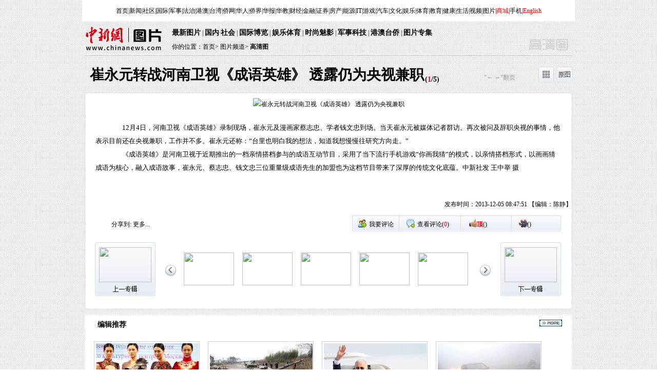

--- FILE ---
content_type: text/html
request_url: https://www.chinanews.com.cn/tp/hd2011/2013/12-05/273273.shtml
body_size: 12979
content:
<!DOCTYPE html PUBLIC "-//W3C//DTD XHTML 1.0 Transitional//EN" "http://www.w3.org/TR/xhtml1/DTD/xhtml1-transitional.dtd">

<html xmlns="http://www.w3.org/1999/xhtml">
<meta content="text/html; charset=gb2312" http-equiv="Content-Type"/>
<meta content="IE=EmulateIE7" http-equiv="X-UA-Compatible"/>
<meta content="崔永元转战河南卫视《成语英雄》 透露仍为央视兼职" name="keywords"/>
<meta content="　　12月4日，河南卫视《成语英雄》录制现场，崔永元及漫画家蔡志忠、学者钱文忠到场。当天崔永元被媒体记者群访。再次被问及辞职央视的事情，他表示目前还在央视兼职，工作并不多。崔永元还称：“台里也明白我的想法，知道我想慢慢往研究方向走。”　　《成语英雄》是河南卫视于近期推出的一档亲情搭档参与的成语互动节目，采用了当下流行手机游戏“你画我猜”的模式，以亲情搭档形式，以画画猜成语为核心，融入成语故事，崔永元、蔡志忠、钱文忠三位重量级成语先生的加盟也为这档节目带来了深厚的传统文化底蕴。中新社发 王中举 摄" name="description"/>
<script src="http://www.chinanews.com/js/jquery1.4.js" type="text/javascript"></script>
<head>
<title>崔永元转战河南卫视《成语英雄》 透露仍为央视兼职-中新网</title>
<!--[4,426,273273] published at 2013-12-05 08:54:43 from #10 by system,designer:yangyanli  maker:zhaoqian -->
<link href="http://www.chinanews.com/common/css/main.css" rel="stylesheet" type="text/css"/>
<style>
  body{font-size:12px;  text-align:center; margin:0 auto; font-family:"宋体"; background:url(
http://i7.chinanews.com/tp/2011hd/images/top.gif
)}
.blank0{ height:0px; overflow:hidden; clear:both;}  
.nav{ width:950px; margin:0 auto;}
.con930 {
	width: 930px;
	padding-right: 10px;
	padding-left: 10px;
	margin: 0 auto;
	clear: both;
}
.t1 {
	font-size: 12px;
	line-height: 24px;
	height: 24px;
	padding-top: 5px;
	text-align: left;
}
.t1 a:link,.t1 a:visited,.t1 a:active,.t1 a:hover{
	color:#000
}
.t2 {
	font-size: 24px;
	line-height: 40px;
	color: #000;
	background-repeat: no-repeat;
	background-position: right;
	text-align: left;
	height: 40px;
	padding-left: 10px;
	width: 920px;
	font-family: "黑体";
}
#apDiv1{

	position: absolute;

	width: 50%;

	height:100%;

	z-index: 1;

	left: 0;

	top: 0;

	background:#fff;

	filter: alpha(opacity=0);

	-moz-opacity: 0;

	opacity: 0;

}

#apDiv11 {

	position: absolute;

	width: 51px;

	height: 77px;

	z-index: 2;

	left: 19px;

	top: 35%;

	display:block;

	filter: alpha(opacity=90);

	-moz-opacity: 0.9;

	opacity: 0.90;

}

#apDiv22 {

	position: absolute;

	width: 60px;

	height: 73px;

	z-index: 2;

	left: 874px;

	top: 35%;

	display:block;

	filter: alpha(opacity=90);

	-moz-opacity: 0.9;

	opacity: 0.90;

}

#apDiv11 a{height:66px; width:42px;display:block}
#apDiv22 a{height:66px; width:42px;display:block}
#apDiv2{

	position: absolute;

	width: 50%;

	height:100%;

	z-index: 1;

	right: 0;

	top: 0;

	background:#fff;

	filter: alpha(opacity=0);

	-moz-opacity: 0;

	opacity: 0;

}

#apDiv1{cursor: url("http://i4.chinanews.com/2012/mil/images/left.cur"), auto;}
#apDiv2{cursor: url("http://i4.chinanews.com/2012/mil/images/right.cur"), auto;}
.border-white{border:1px solid #fff;}
.t3 {
	font-size: 13px;
	line-height: 26px;
	color: #000;
	text-indent: 26px;
	padding: 20px;
	text-align: left;
}
.t4 {

}
.t4_1 {
	text-align: center;
	float: left;
	height: 50px;
	width: 80px;
	color: #000;
	padding-top: 30px;
	font-weight: 700;
	font-size: 14px;
}
.t4_2 {
	float: left;
	width: 634px;
	padding-top:15px;
}
.t4_2_1 {
	background-image: url(http://i7.chinanews.com/tp/2011hd/images/left.gif);
	background-position: center;
	float: left;
	height: 80px;
	width: 21px;
	cursor: pointer;
	background-repeat: no-repeat;
}
.t4_2_2 {
	background-image: url(http://i7.chinanews.com/tp/2011hd/images/right.gif);
	background-repeat: no-repeat;
	background-position: center;
	float: right;
	height: 80px;
	width: 21px;
	cursor: pointer;
}
.t5{
	text-align:right;
	color:#FFFFFF;
	clear: both;
}
.hd {
	background-color: #efefef;
	padding: 10px;
	width: 930px;
	margin: 0 auto;
}
.hd_1 {
	float: left;
	width: 330px;
	height: 120px;
	padding-left: 20px;
}
.hd_2 {
	float: left;
	width: 520px;
	height: 120px;
	padding-left: 20px;
}
.hd_3 {
	background-image: url(http://i5.chinanews.com/photo/hd2010/xian.jpg);
	float: left;
	height: 120px;
	width: 21px;
}
.container10{margin: 0 auto;padding:0px;width:10px;}
.container930{margin: 0 auto;padding:0px;width:930px; color:#000}
.container930 a{font-size:14px; 
color:#000000;
}
.img-kuang7{ width:206px; text-align:center; float:left; margin-left:8px;margin-right:8px; margin-top:12px}
.img-172{border:solid;	border-color:#d2d2d2;border-width: 1px; padding:3px 3px 3px 3px}
.text-172{ width:172px;}
* {margin:0;padding:0;border:0;}
#scrool_div {
	width:583px;
	position:relative;
	height:80px;
	overflow:hidden;
	margin-left:30px;_margin-left:15px;
}
#scrool_wrap {height:80px;position:absolute;width:2000px;}
#scrool_wrap li {float:left;position:relative;margin-right:5px; margin-left:1px;}
#scrool_div img{
	width:98px; height:64px;
	margin:3px;
	padding:2px;
}

span {cursor:pointer;}
.img0{

	border:1px solid #7f7f7f;

}
.curimg{ border:1px solid #4ca9ff;}
.container{
	margin: 0 auto;
	padding:0px;
	width:100%;
	text-align: left;
	background-color: #e2e2e2;
}
.grid_4{width:230px;display:inline;float:left;margin-right:0px; margin-left:10px;}
.grid_12{width:710px;display:inline;float:left;margin-left:0px;margin-right:0px; text-align:center}
.clear{
	clear:both;
	display:block;

	overflow:hidden;
	visibility:hidden;
	height:0px;
	line-height: 0px;
}
#top1{
	text-align:center;
	height:30px;
	line-height:30px;
	letter-spacing:-0.5px;
	background-color:#fff;
}
.padding-top10{ padding-top:10px;}
.topbutton ,a.topbutton:link,a.topbutton:visited{width:69px;height:41px;text-align: center; background-image:url(http://i6.chinanews.com/photo/special_img2009/menu01.jpg);position: absolute; padding-top:15px; color:#FFFFFF; display:block}
a.topbutton:hover{background-image:url(http://i6.chinanews.com/photo/special_img2009/menu01over.jpg); display:block; text-decoration:none; color:#FFCC66; font-weight:bold}
.font-gray666 ,a.font-gray666:link,a.font-gray666:visited{color:#666666;}
a.font-gray666:hover{color:#000000;}

.t7 {
	background-color: #000;
	width: 950px;
	margin: 0 auto;
}

#scrool_wrap{width:150000px;}
#dingcaidiv{
	background:url(http://i5.chinanews.com/photo/hd2010/dc-b.gif) repeat-x;
}
    .div950{ width:950px; margin:0 auto;}
    .div-l {
	float: left;
	width: 200px;
}
    .div-r {
	background-image: url(http://i5.chinanews.com/photo/hd2010/bai.gif);
	background-repeat: no-repeat;
	background-position: right bottom;
	float: right;
	width: 740px;
}
#nav a{ color:#000000; font-size:14px; font-weight:700}
.fx{
	height:32px;
	line-height:32px
}
.fx span{ display:block; float:left}
.fx img{ margin:7px 2px 0px 5px}
.fx a{ font-size:12px; color:#000000; }
.link{  padding:13px 20px; color:#a6b8c7}
.link a{ color:#a6b8c7}
.lianx{ text-align:center; color:#a6b8c7; padding:7px 0px;}
.lianx a{ color:#a6b8c7}
.banq{ color:#a6b8c7; text-align:center; padding:2px 8px 8px; line-height:24px}
.banq a{ color:#a6b8c7;}
.mid .dhlib li{ }
.mid .dhlib li a{ font-size:14px; color:#333333; padding:25px; line-height:24px}
.mingc{ width:101px; height:22px; margin:6px 20px 0px; padding-top:1px; text-align:center; line-height:22px;font-size:14px; color:#FFFFFF; font-weight:bold;}
.mingc a{ font-size:14px; color:#FFFFFF; font-weight:bold; }
#underlink{}
.link_buttom{
	float:right;
	width:70px;
	margin-right:0px;
	vertical-align:center;
	color: #000;
}
.link_buttom1{float:right;width:80px;margin-right:4px; vertical-align:center;}
.link_buttom1 dt{
	font-size:12px;
	padding-top:-4px;
*padding-top:-3px;		_padding-top:-3px;
	padding-left:4px;
	float:left;
	cursor:pointer;
	color:#000
}
.link_buttom1 dt a,.link_buttom2 dt a:visited { color:#7a7a7a; text-decoration:none; }
.link_buttom1 dt a:hover { color: #7a7a7a; text-decoration:none; }

.link_buttom2{
	float:right;
	width:78px;
	margin-right:4px;
	vertical-align:center;
}
.link_buttom2 dt{
	font-size:12px;
	padding-top:-6px;
*padding-top:-3px;		_padding-top:-3px;
	padding-left:4px;
	float:left;
	cursor:pointer;
	color:#000
}
.link_buttom2 dt a,.link_buttom2 dt a:visited { color:#7a7a7a; text-decoration:none; }
.link_buttom2 dt a:hover { color: #7a7a7a; text-decoration:none; }

.link_buttom3{float:right; margin-right:0px;width:80px; vertical-align:center;}
.link_buttom3 dt{ font-size:12px;  padding-top:-6px; padding-left:3px; float:left; cursor:pointer;color:#000}
.link_buttom3 dt a,.link_buttom3 dt a:visited { color:#7a7a7a; text-decoration:none; }
.link_buttom3 dt a:hover { color: #7a7a7a; text-decoration:none; }

.link_buttom4{float:right;width:80px;margin-right:4px; vertical-align:center;}
.link_buttom4 dt{
	font-size:12px;
	padding-top:-6px;
	padding-left:4px;
	float:left;
	cursor:pointer;
	color:#000
}
.link_buttom4 dt a,.link_buttom4 dt a:visited { color:#7a7a7a; text-decoration:none; }
.link_buttom4 dt a:hover { color: #7a7a7a; text-decoration:none; }

.link_buttom5{float:right;width:80px;margin-right:4px; vertical-align:center;}
.link_buttom5 dt{
	font-size:12px;
	padding-top:-6px;
*padding-top:-3px;		_padding-top:-3px;
	padding-left:4px;
	float:left;
	cursor:pointer;
	color:#000
}
.link_buttom5 dt a,.link_buttom2 dt a:visited { color:#7a7a7a; text-decoration:none; }
.link_buttom5 dt a:hover { color: #7a7a7a; text-decoration:none; }
.top{ width:960px; background:#FFFFFF; margin:0 auto; line-height:42px}
.baner{ width:950px; margin:0 auto; background:url(http://i7.chinanews.com/tp/2011hd/images/hr_di.jpg) no-repeat bottom; text-align:left;}
.baner .par1{ float:left; width:175px; display:block}
.baner .par2{ float:left; width:710px; background:url(
http://i7.chinanews.com/tp/2011hd/images/logo1.JPG
) no-repeat bottom right; height:54px; padding-top:8px;padding-left:20px;}
.baner_mc{ 
color:#000000;
 line-height:28px}
.baner_mc a{ font-size:14px; font-weight:bold;  
color:#000000;
}
.tt1{ 
color:#000000;
 line-height:26px}
.tt1 a{ font-size:12px; 
color:#000000;
}

.zxians{ width:948px; border:1px solid #dedede; background:#FFFFFF; border-width:0px 1px;}
.playNav{ height:30px;line-height:22px;padding-top:20px; padding-bottom:20px}
.playNav i{ display:block;float:left;}
.playNav .title{padding-left:10px;font-size:28px; line-height:32px; font-weight:bold;font-family:"黑体";
color:#000000;
}
i{ font-style:normal;}
.jump{height:23px;line-height:22px;padding:0 1px 0 2px;text-align:center;font-size:14px; float:left; font-weight:bold;
color:#000000;
}
.jump span{ 
color:#000000;
}
span#showPage{ color:#D60011;}
.fx{ width:385px; height:32px; overflow:hidden; padding-left:64px; background:url(http://i7.chinanews.com/tp/2011hd/images/fx.jpg) no-repeat; float:left; text-align:left; line-height:34px}
.fx a{ display:block; float:left; padding-left:16px;}
.fx1{ width:409px; height:32px; overflow:hidden; background:url(http://i7.chinanews.com/tp/2011hd/images/fx1.jpg) no-repeat; float:right; text-align:left; line-height:34px}
.fx1 a{ display:block; float:left; padding-left:16px;}

.imgShow{ width:910px;zoom:1; padding-bottom:20px; margin:0 auto; overflow:hidden}
.syzj{ display:block; float:left; background:url(http://i7.chinanews.com/tp/2011hd/images/shangyiye.jpg) no-repeat; width:118px; height:95px; padding-top:10px; padding-right:19px}
.syzj img{ width:102px; height:68px;} 
.syzj2 img{ width:102px; height:68px;} 
.syzj2{ display:block; float:left; background:url(http://i7.chinanews.com/tp/2011hd/images/xiayiye.jpg) no-repeat; width:118px; height:95px; padding-top:10px; margin-left:19px; }
.blank10{ height:10px; overflow:hidden; clear:both;}
#dibandiv li{ width:154px; float:left; margin-left:60px; _margin-left:40px; margin-bottom:20px; line-height:24px}

#dibandiv li img{ height:106px; padding:2px; cursor:pointer; border:1px solid #e5e3e4; display:block; margin:0 auto;}
 a {outline: none}
a:link,a:visited,a:hover,a:active {blr:expression(this.onFocus=this.blur())} 
 /*最后一页效果新增代码*/

  .last_pic_box{width:948px;height:217px;background:#091523}
  .last_pic_top{padding:15px 30px; overflow:hidden; background:#1E2B3C}
  .last_pic_top_img0 a{background:url(http://www.chinanews.com/fileftp/2013/11/2013-11-25/U33P4T47D27627F977DT20131126101720.gif) no-repeat;padding-left:15px;line-height:20px;font-size:16px;color:#fff;font-weight:bold;float:Left;width:93px;}
  .last_pic_top_img1{background:url(http://www.chinanews.com/fileftp/2013/11/2013-11-25/U33P4T47D27627F976DT20131126101720.gif) no-repeat;padding-left:15px;line-height:20px;font-size:16px;color:#fff;font-weight:bold;float:Left;width:150px;}
  .last_pic_top_img2 a{background:url(http://www.chinanews.com/fileftp/2013/11/2013-11-25/U33P4T47D27627F975DT20131126101720.gif) no-repeat;padding-left:15px;line-height:20px;font-size:16px;color:#fff;font-weight:bold;float:right;width:93px;}
  .last_pic_top_right{float:right;width:285px;}

  .last_pic_box_icon{float:left;background:url(http://www.chinanews.com/fileftp/2013/11/2013-11-25/U33P4T47D27627F980DT20131126094808.gif) no-repeat;width:27px;height:126px;margin:0 10px 0 20px;color:#fff;padding-top:22px;font-size:14px; font-family:microsoft yahei;text-align:center;line-height:18px;}
    .icon_img2{}
    .icon_img3{}
    .last_pic_box_right{float:left;width:860px;padding-top:22px;}
    .last_pic_box_right ul li{float:left;width:190px;margin:0 11px;}
    .last_pic_box_right ul li .topimg{width:190px;height:126px;}
    .last_pic_box_right ul li .topimg img{width:190px;height:126px;}
    .last_pic_box_right ul li p{padding-top:10px;line-height:18px;height:36px;overflow:HIdden;font-size:14px;color:#aaaaaa;}
    .last_pic_box_right ul li p a{ color:#fff; text-decoration:none;}
    .last_pic_box_right ul li p a:hover{color:#fff; text-decoration:underline;}

    .blackbg{ background:#000;}
  </style>

<meta name="baidu-site-verification" content="pGTJDcUsZJ" />

<script type="text/javascript" src="/pv/js/zenwenpv.js"></script>


<script type="text/javascript">
$(document).ready(function(){
 $.getScript('http://comment.chinanews.com/ci/index.php/comment/comment/gaoqt2_2012/hd_31400',function(){
  $('#totalsum').html(cmt_total);

						   });
})						   
</script>
<script language="JavaScript">
<!--
<!--document.domain = "chinanews.com"; -->
-->
</script>

<script src='/pv/js/zenwenpv.js'></script>

<script>
var _hmt = _hmt || [];
(function() {
  var hm = document.createElement("script");
  hm.src = "https://hm.baidu.com/hm.js?0da10fbf73cda14a786cd75b91f6beab";
  var s = document.getElementsByTagName("script")[0]; 
  s.parentNode.insertBefore(hm, s);
})();

//changyan

(function() {
setTimeout('$(".issue-btn-w a").attr("target","_self");', 2000 );
})();

</script>


<script src="http://i7.chinanews.com/tp/2011hd/js/jquery.cookie.js"></script>
<script language="JavaScript"> 
<!--
document.domain = "chinanews.com"; 
-->
</script>
<script>var bbsmood={"mood1":0,"mood2":0,"total":0};</script>
<script src="http://mood.chinanews.com/data/2013/12/05/4_426_273273.shtml"></script>
<script src="http://i5.chinanews.com/js/phprpc_client.js" type="text/javascript"></script>
<script language="javascript"> 
document.onkeydown = pageEvent; 
var prevpage="http://www.chinanews.com/tp/hd2011/2013/12-05/273251.shtml"; 
var nextpage="/tp/hd2011/2013/12-05/273274.shtml"; 
function pageEvent(evt){ 
evt = evt ||window.event; 
var key=evt.which||evt.keyCode; 
if (key == 37) location = prevpage 
if (key == 39) location = nextpage 
}; 
</script>
<script>

var picsJson={"pics":[
     {'thumbPicUrl':'http://i2.chinanews.com/simg/hd/2013/12/05/4a8dbd1836f24530b41bfb24391c2a84.jpg','articleTag':'崔永元转战河南卫视《成语英雄》','tag':'/tp/hd2011/2013/12-05/273273.shtml#nextpage','type':'0','pubLinkId':'0','articleUrl':'','productId':'349691','id':'0','fileSize':'0','articleTitle':'<p>　　12月4日，河南卫视《成语英雄》录制现场，崔永元及漫画家蔡志忠、学者钱文忠到场。当天崔永元被媒体记者群访。再次被问及辞职央视的事情，他表示目前还在央视兼职，工作并不多。崔永元还称：“台里也明白我的想法，知道我想慢慢往研究方向走。”</p><p>　　《成语英雄》是河南卫视于近期推出的一档亲情搭档参与的成语互动节目，采用了当下流行手机游戏“你画我猜”的模式，以亲情搭档形式，以画画猜成语为核心，融入成语故事，崔永元、蔡志忠、钱文忠三位重量级成语先生的加盟也为这档节目带来了深厚的传统文化底蕴。中新社发 王中举 摄</p>','alt':'崔永元转战河南卫视《成语英雄》 透露仍为央视兼职','bigPicUrl':'http://i2.chinanews.com/simg/hd/2013/12/05/4a8dbd1836f24530b41bfb24391c2a84.jpg','uploadBy':'','middlePicUrl':'http://i2.chinanews.com/simg/hd/2013/12/05/4a8dbd1836f24530b41bfb24391c2a84.jpg'}
   ,
     {'thumbPicUrl':'http://i2.chinanews.com/simg/hd/2013/12/05/a1cb0fc202c2431eb97053a549ce1c41.jpg','articleTag':'崔永元转战河南卫视《成语英雄》','tag':'/tp/hd2011/2013/12-05/273274.shtml#nextpage','type':'0','pubLinkId':'0','articleUrl':'','productId':'349691','id':'1','fileSize':'0','articleTitle':'<p>　　12月4日，河南卫视《成语英雄》录制现场，崔永元及漫画家蔡志忠、学者钱文忠到场。当天崔永元被媒体记者群访。再次被问及辞职央视的事情，他表示目前还在央视兼职，工作并不多。崔永元还称：“台里也明白我的想法，知道我想慢慢往研究方向走。”</p><p>　　《成语英雄》是河南卫视于近期推出的一档亲情搭档参与的成语互动节目，采用了当下流行手机游戏“你画我猜”的模式，以亲情搭档形式，以画画猜成语为核心，融入成语故事，崔永元、蔡志忠、钱文忠三位重量级成语先生的加盟也为这档节目带来了深厚的传统文化底蕴。中新社发 王中举 摄</p>','alt':'崔永元转战河南卫视《成语英雄》 透露仍为央视兼职','bigPicUrl':'http://i2.chinanews.com/simg/hd/2013/12/05/a1cb0fc202c2431eb97053a549ce1c41.jpg','uploadBy':'','middlePicUrl':'http://i2.chinanews.com/simg/hd/2013/12/05/a1cb0fc202c2431eb97053a549ce1c41.jpg'}
   ,
     {'thumbPicUrl':'http://i2.chinanews.com/simg/hd/2013/12/05/44d9fcab5a094318a908a5687cfd7079.jpg','articleTag':'崔永元转战河南卫视《成语英雄》','tag':'/tp/hd2011/2013/12-05/273275.shtml#nextpage','type':'0','pubLinkId':'0','articleUrl':'','productId':'349691','id':'2','fileSize':'0','articleTitle':'<p>　　12月4日，河南卫视《成语英雄》录制现场，崔永元及漫画家蔡志忠、学者钱文忠到场。当天崔永元被媒体记者群访。再次被问及辞职央视的事情，他表示目前还在央视兼职，工作并不多。崔永元还称：“台里也明白我的想法，知道我想慢慢往研究方向走。”</p><p>　　《成语英雄》是河南卫视于近期推出的一档亲情搭档参与的成语互动节目，采用了当下流行手机游戏“你画我猜”的模式，以亲情搭档形式，以画画猜成语为核心，融入成语故事，崔永元、蔡志忠、钱文忠三位重量级成语先生的加盟也为这档节目带来了深厚的传统文化底蕴。中新社发 王中举 摄</p>','alt':'崔永元转战河南卫视《成语英雄》 透露仍为央视兼职','bigPicUrl':'http://i2.chinanews.com/simg/hd/2013/12/05/44d9fcab5a094318a908a5687cfd7079.jpg','uploadBy':'','middlePicUrl':'http://i2.chinanews.com/simg/hd/2013/12/05/44d9fcab5a094318a908a5687cfd7079.jpg'}
   ,
     {'thumbPicUrl':'http://i2.chinanews.com/simg/hd/2013/12/05/a4b82f8d833846cdaa46bdaa295d3c97.jpg','articleTag':'崔永元转战河南卫视《成语英雄》','tag':'/tp/hd2011/2013/12-05/273276.shtml#nextpage','type':'0','pubLinkId':'0','articleUrl':'','productId':'349691','id':'3','fileSize':'0','articleTitle':'<p>　　12月4日，河南卫视《成语英雄》录制现场，崔永元及漫画家蔡志忠、学者钱文忠到场。当天崔永元被媒体记者群访。再次被问及辞职央视的事情，他表示目前还在央视兼职，工作并不多。崔永元还称：“台里也明白我的想法，知道我想慢慢往研究方向走。”</p><p>　　《成语英雄》是河南卫视于近期推出的一档亲情搭档参与的成语互动节目，采用了当下流行手机游戏“你画我猜”的模式，以亲情搭档形式，以画画猜成语为核心，融入成语故事，崔永元、蔡志忠、钱文忠三位重量级成语先生的加盟也为这档节目带来了深厚的传统文化底蕴。中新社发 王中举 摄</p>','alt':'崔永元转战河南卫视《成语英雄》 透露仍为央视兼职','bigPicUrl':'http://i2.chinanews.com/simg/hd/2013/12/05/a4b82f8d833846cdaa46bdaa295d3c97.jpg','uploadBy':'','middlePicUrl':'http://i2.chinanews.com/simg/hd/2013/12/05/a4b82f8d833846cdaa46bdaa295d3c97.jpg'}
   ,
     {'thumbPicUrl':'http://i2.chinanews.com/simg/hd/2013/12/05/6e3e18ac62f94ae68bd7650efa06178b.jpg','articleTag':'崔永元转战河南卫视《成语英雄》','tag':'/tp/hd2011/2013/12-05/273277.shtml#nextpage','type':'0','pubLinkId':'1','articleUrl':'','productId':'349691','id':'4','fileSize':'0','articleTitle':'<p>　　12月4日，河南卫视《成语英雄》录制现场，崔永元及漫画家蔡志忠、学者钱文忠到场。当天崔永元被媒体记者群访。再次被问及辞职央视的事情，他表示目前还在央视兼职，工作并不多。崔永元还称：“台里也明白我的想法，知道我想慢慢往研究方向走。”</p><p>　　《成语英雄》是河南卫视于近期推出的一档亲情搭档参与的成语互动节目，采用了当下流行手机游戏“你画我猜”的模式，以亲情搭档形式，以画画猜成语为核心，融入成语故事，崔永元、蔡志忠、钱文忠三位重量级成语先生的加盟也为这档节目带来了深厚的传统文化底蕴。中新社发 王中举 摄</p>','alt':'崔永元转战河南卫视《成语英雄》 透露仍为央视兼职','bigPicUrl':'http://i2.chinanews.com/simg/hd/2013/12/05/6e3e18ac62f94ae68bd7650efa06178b.jpg','uploadBy':'','middlePicUrl':'http://i2.chinanews.com/simg/hd/2013/12/05/6e3e18ac62f94ae68bd7650efa06178b.jpg'}

					  ]};

</script>
<script>
window.onload=function(){
  			var isding=1;
  			var url="http://app1.chinanews.com.cn/newsHeart/bbscount";
			var aid='4_426_273273';
			var newstime='08:47:51';
			var newstitle='崔永元转战河南卫视《成语英雄》 透露仍为央视兼职';
			var newstype='tp';
			var newsdate='2013-12-05';
			var newsurl='http://www.chinanews.com//tp/hd2011/2013/12-05/273273.shtml';
  			var mood1;
  			var mood2;
			if(bbsmood==undefined){
			    mood1=0;
			    mood2=0;
			}else{
			   mood1=bbsmood.mood1;
			   mood2=bbsmood.mood2;
			}

  			$('#mood1').html(mood1+"");
  			$('#mood2').html(mood2+"");

  			var tmood;
  			var temaid=aid;

  			var strCookie=document.cookie;
			var arrCookie=strCookie.split(";");
			for(var m=0;m<arrCookie.length;m++){
				var ac=$.trim(arrCookie[m]);
			    if(ac.indexOf(aid+'=')!=-1){
			    	isding=2;
					var co=ac.split("=");
					var conum=parseInt(co[1]);
					var el=$("#mood"+conum);
					tmood=el.html();
  					mood1=parseInt(tmood);
  					el.html(mood1+1);
			    	break;
			    }
			 }

  			$('#dingdiv').click(function(){

   var client = new PHPRPC_Client('http://app1.chinanews.com.cn/newsHeart/rpc/mood.jsp', ['getParmam']);  
if(isding==1){
client.getParmam(aid,"1",newstitle,newstype,newsurl,newstime,newsdate,function (result, args, output, warning) {  });  

  					isding=2;
  					tmood=$('#mood1').html();
  					mood1=parseInt(tmood);
  					$('#mood1').html(mood1+1);
  					setCookie(temaid,"1");
  				}else{
  					alert("你已经点击过了！");
  				}
  			});
  			$('#caidiv').click(function(){
   var client = new PHPRPC_Client('http://app1.chinanews.com.cn/newsHeart/rpc/mood.jsp', ['getParmam']);  

  				if(isding==1){
client.getParmam(aid,"2",newstitle,newstype,newsurl,newstime,newsdate,function (result, args, output, warning) {  });  
  					isding=2;
  					tmood=$('#mood2').html();
  					mood2=parseInt(tmood);
  					$('#mood2').html(mood2+1);
  					setCookie(temaid,"2");

  				}else{
  					alert("你已经点击过了！");
  				}
  			});
  		}

 function setCookie(name,value)   
  {   
      var   Days   =   1;  
      var   exp     =   new   Date();   
      exp.setTime(exp.getTime()   +   Days*24*60*60*1000);
      document.cookie=name+ "="+ escape(value)   +";expires="+exp.toGMTString();   
  }

</script>
<script type="text/javascript">
var initnum=5;//每次显示张数
var scrollWrapW=116;//每次滚动距离
var iss=1;//当前张数

var l;
$(document).ready(function () {
	l=$('#scrool_wrap li').length;
	iss=iss-1;

	$("#left").bind("click",ole);
	$("#right").bind("click",ori);
	var total = $('#scrool_wrap li').length;
	$("#zys").html(total); 

	for(tmp=0;tmp<l;tmp++){
$('#scrool_wrap li').eq(tmp).find('img').eq(0).addClass('img0');
}

	$('#scrool_wrap li').eq(iss).find('img').eq(0).addClass('curimg');

	if(iss>0&&iss<initnum){
		var tiss=iss;
		var temscr=-scrollWrapW*(tiss);
		$("#scrool_wrap").animate({left:temscr},1000);
	}else{
		if(iss<=l-initnum){
			var tiss=iss;
			var temscr=-scrollWrapW*(tiss);
			$("#scrool_wrap").animate({left:temscr},1000);
		}else{
			var tiss=l-initnum;
			var temscr=-scrollWrapW*(tiss);
			$("#scrool_wrap").animate({left:temscr},1000);
			iss=tiss;
		}
	}

});

function ole(){
	if(iss==-1){
		iss=0;
	}else if(iss==(l-initnum)){
		olend();
	}else if(iss<(l-initnum)){
		var temscr=-scrollWrapW*(iss+4);
		$("#scrool_wrap").animate({left:temscr},1000);
		iss=iss+4;
	}

}
 function ori(){
 	if(iss>0){
		var temscr=-scrollWrapW*(iss-4);
		$("#scrool_wrap").animate({left:temscr},1000);
		iss=iss-4;
	}else {
		olend();
	}
 }

function  olend(){
	//到底后的跳方法
	alert("您已浏览完全部缩略图");
}
function  orend(){
	//到底后的跳方法
	alert("您已浏览完全部缩略图");
}
function dp(id){document.getElementById('topPrev').className ="pre"+id;}
function dm(id){document.getElementById('topNext').className = "next"+id;}
function mt(id){document.getElementById('mian').style.display = "none";document.getElementById('mian2').style.display = "none";document.getElementById('mian1').style.display = "block";}

function mt1(id){document.getElementById('mian').style.display = "block";document.getElementById('mian2').style.display = "block";document.getElementById('mian1').style.display = "none";}

function xki(id){document.getElementById('hg').style.display = "block";}

function xki1(id){document.getElementById('hg').style.display = "none";}

</script>
</head>
<body>
<div class="top">
<script language="JavaScript" src="http://www.chinanews.com/javascript/cnsurl-2008.js"></script>
</div>
<!--导航s-->

<div class="baner" style="height:68px">

<span class="par1" style="padding-top:6px;width:170px;">

<a href="http://www.chinanews.com/photo/index.shtml" target="_blank"><img src="http://i7.chinanews.com/tp/2011hd/images/logo.JPG" /></a>
</span>

<div class="par2" style="width:780px;background: url(http://i7.chinanews.com/tp/2011hd/images/logo1.JPG) no-repeat 14px right; padding-left:0px;">
<div class="baner_mc">
        	<a href="/photo/more/1.html">最新图片</a> | <a href="/photo/gnjj.html">国内</a>·<a href="/photo/shbt.html">社会</a> | <a href="/photo/gjbl.html">国际博览</a> | <a href="/photo/ylty.html">娱乐体育</a> | <a href="/photo/shmy.html">时尚魅影</a> | <a href="/photo/jskj.html">军事科技</a> | <a href="/photo/gatq.html">港澳台侨</a> | <a href="/photo/tj.html">图片专集</a><br />
         </div>
         <div class="tt1">你的位置：<a href="http://www.chinanews.com/"  target="_blank">首页</a>> <a href="/photo/index.shtml" target="_blank">图片频道></a> <a href="http://www.chinanews.com/photo/tj.html"  target="_blank"><span style="font-weight:700;">高清图</span></a></div>
  </div>

<div class="blank0"></div>
</div>

 <div class="blank0"></div>


<!--导航e-->
<!--图片频道导航-->
<div class="nav" id="nextpage" style=" clear:both">
<!--内容区开始--><div id="mian">
<input id="newsdate" name="newsdate" type="hidden" value="2013-12-05"/>
<input id="newstime" name="newstime" type="hidden" value="08:47:51"/>
<input id="newsid" name="newsid" type="hidden" value="4_426_273273"/>
<div class="playNav" id="_playpic">
<i class="title">崔永元转战河南卫视《成语英雄》 透露仍为央视兼职</i>
<i class="jump" style="padding-top:14px">

				(<span id="showPage">1</span>/<span id="showTotal">5</span>)
</i>
<i class="playButtom" style="float:right">
<div style="float:left; padding-left:6px">
<!--<a onclick="openImg(this.src)" href="" target="_blank" id="pp"><img src="http://i7.chinanews.com/tp/2011hd/images/dx.gif" /></a>-->
<!-- chenzhiwei-->
<script language="javascript" src="http://www.chinanews.com/javascript/swfobject.js" type="text/javascript"></script>
<div onmouseout="xki1(0)" onmouseover="xki(0)" style="position:relative; width:30px; height:30px; float:left">
<div id="flashcontent">
</div><span id="hg" style="position: absolute; display:block; top:30px; width:59px; height:26px; background:#FFFFE1; color:#000000; border:solid 1px #000000; left: 2px; display:none">全屏观看</span>
<script type="text/javascript">

var picUrl="http://i2.chinanews.com/simg/hd/2013/12/05/4a8dbd1836f24530b41bfb24391c2a84.jpg|http://i2.chinanews.com/simg/hd/2013/12/05/a1cb0fc202c2431eb97053a549ce1c41.jpg|http://i2.chinanews.com/simg/hd/2013/12/05/44d9fcab5a094318a908a5687cfd7079.jpg|http://i2.chinanews.com/simg/hd/2013/12/05/a4b82f8d833846cdaa46bdaa295d3c97.jpg|http://i2.chinanews.com/simg/hd/2013/12/05/6e3e18ac62f94ae68bd7650efa06178b.jpg";
var currentUrl="http://i2.chinanews.com/simg/hd/2013/12/05/4a8dbd1836f24530b41bfb24391c2a84.jpg";
var picTitle="崔永元转战河南卫视《成语英雄》 透露仍为央视兼职|崔永元转战河南卫视《成语英雄》 透露仍为央视兼职|崔永元转战河南卫视《成语英雄》 透露仍为央视兼职|崔永元转战河南卫视《成语英雄》 透露仍为央视兼职|崔永元转战河南卫视《成语英雄》 透露仍为央视兼职";
var picDescribe="<p>　　12月4日，河南卫视《成语英雄》录制现场，崔永元及漫画家蔡志忠、学者钱文忠到场。当天崔永元被媒体记者群访。再次被问及辞职央视的事情，他表示目前还在央视兼职，工作并不多。崔永元还称：“台里也明白我的想法，知道我想慢慢往研究方向走。”</p><p>　　《成语英雄》是河南卫视于近期推出的一档亲情搭档参与的成语互动节目，采用了当下流行手机游戏“你画我猜”的模式，以亲情搭档形式，以画画猜成语为核心，融入成语故事，崔永元、蔡志忠、钱文忠三位重量级成语先生的加盟也为这档节目带来了深厚的传统文化底蕴。中新社发 王中举 摄</p>|<p>　　12月4日，河南卫视《成语英雄》录制现场，崔永元及漫画家蔡志忠、学者钱文忠到场。当天崔永元被媒体记者群访。再次被问及辞职央视的事情，他表示目前还在央视兼职，工作并不多。崔永元还称：“台里也明白我的想法，知道我想慢慢往研究方向走。”</p><p>　　《成语英雄》是河南卫视于近期推出的一档亲情搭档参与的成语互动节目，采用了当下流行手机游戏“你画我猜”的模式，以亲情搭档形式，以画画猜成语为核心，融入成语故事，崔永元、蔡志忠、钱文忠三位重量级成语先生的加盟也为这档节目带来了深厚的传统文化底蕴。中新社发 王中举 摄</p>|<p>　　12月4日，河南卫视《成语英雄》录制现场，崔永元及漫画家蔡志忠、学者钱文忠到场。当天崔永元被媒体记者群访。再次被问及辞职央视的事情，他表示目前还在央视兼职，工作并不多。崔永元还称：“台里也明白我的想法，知道我想慢慢往研究方向走。”</p><p>　　《成语英雄》是河南卫视于近期推出的一档亲情搭档参与的成语互动节目，采用了当下流行手机游戏“你画我猜”的模式，以亲情搭档形式，以画画猜成语为核心，融入成语故事，崔永元、蔡志忠、钱文忠三位重量级成语先生的加盟也为这档节目带来了深厚的传统文化底蕴。中新社发 王中举 摄</p>|<p>　　12月4日，河南卫视《成语英雄》录制现场，崔永元及漫画家蔡志忠、学者钱文忠到场。当天崔永元被媒体记者群访。再次被问及辞职央视的事情，他表示目前还在央视兼职，工作并不多。崔永元还称：“台里也明白我的想法，知道我想慢慢往研究方向走。”</p><p>　　《成语英雄》是河南卫视于近期推出的一档亲情搭档参与的成语互动节目，采用了当下流行手机游戏“你画我猜”的模式，以亲情搭档形式，以画画猜成语为核心，融入成语故事，崔永元、蔡志忠、钱文忠三位重量级成语先生的加盟也为这档节目带来了深厚的传统文化底蕴。中新社发 王中举 摄</p>|<p>　　12月4日，河南卫视《成语英雄》录制现场，崔永元及漫画家蔡志忠、学者钱文忠到场。当天崔永元被媒体记者群访。再次被问及辞职央视的事情，他表示目前还在央视兼职，工作并不多。崔永元还称：“台里也明白我的想法，知道我想慢慢往研究方向走。”</p><p>　　《成语英雄》是河南卫视于近期推出的一档亲情搭档参与的成语互动节目，采用了当下流行手机游戏“你画我猜”的模式，以亲情搭档形式，以画画猜成语为核心，融入成语故事，崔永元、蔡志忠、钱文忠三位重量级成语先生的加盟也为这档节目带来了深厚的传统文化底蕴。中新社发 王中举 摄</p>";
   var so = new SWFObject("http://www.chinanews.com/fileftp/2011/04/2011-04-18/U33P4T47D18030F967DT20110418110027.swf", "mymovie", "34", "30", "8", "#000000");
      so.addParam("quality", "high"); 
so.addParam("scale", "noscale");  
so.addParam("salign", "tl"); 
   //so.addParam("wmode", "window");
so.addParam('wmode','transparent'); 
   so.addParam("allowFullScreen", "true");
so.addParam("allowscriptaccess", "always"); 
so.addVariable("picUrl",picUrl);
so.addVariable("picTitle",picTitle);
so.addVariable("picDescribe",picDescribe);
so.addVariable("currentUrl",currentUrl);
   so.write("flashcontent");
</script>
<!-- chenzhiwei-->
</div></div>
<div style="float:left;padding-left:9px"><a class="stop" href="javascript://" id="butStop" target="_self" title="查看图片列表"><img alt="查看图片列表" onclick="mt(0)" src="http://i7.chinanews.com/tp/2011hd/images/lib.gif"/></a>
</div>
<div style="float:left;padding-left:6px"><a href="http://i2.chinanews.com/simg/hd/2013/12/05/4a8dbd1836f24530b41bfb24391c2a84.jpg" target="_blank"><img alt="查看原图" src="http://i7.chinanews.com/tp/2011hd/images/yt.gif"/></a>
</div>
</i><div style="color:#999999; float:right; margin-top:10px; ">"← →"翻页</div>
</div>
<div id="cont_show">
<div class="nav">
<img src="http://i7.chinanews.com/tp/2011hd/images/bian1.gif" style="display:block"/></div>
<div class="zxians" style="position:relative; margin:0 auto">
<div align="center"><a href="/tp/hd2011/2013/12-05/273274.shtml" target="_self" title="点击查看下一张"><img alt="崔永元转战河南卫视《成语英雄》 透露仍为央视兼职" class="border-white" id="hd_pic" src="http://i2.chinanews.com/simg/hd/2013/12/05/4a8dbd1836f24530b41bfb24391c2a84.jpg"/></a></div>
<a href="http://www.chinanews.com/tp/hd2011/2013/12-05/273251.shtml" id="apDiv1" target="_self" title="点击查看上一张"></a>
<!--<div id='apDiv11' ><a href='http://www.chinanews.com/tp/hd2011/2013/12-05/273251.shtml' title='点击查看上一张'  target='_self'><img src='http://i7.chinanews.com/tp/2011hd/images/left_qh.gif' width='42' height='66' style='filter:alpha(opacity=80);-moz-opacity:0.8; opacity: 0.80;' ></a></div>-->
<a href="/tp/hd2011/2013/12-05/273274.shtml" id="apDiv2" target="_self" title="点击看下一张"></a>
<!--<div id='apDiv22' ><a id='apDiv2' href="/tp/hd2011/2013/12-05/273274.shtml" target="_self" title="点击看下一张"><img src='http://i7.chinanews.com/tp/2011hd/images/right_qh.gif' width='42' height='66' style='filter:alpha(opacity=80);-moz-opacity:0.8; opacity: 0.80;' ></a></div>-->
<script>

$('#hd_pic').load(function(){

	var hdto_height=$('#hd_pic').height();

	$('#apDiv1').css('height',hdto_height);

    $('#apDiv2').css('height',hdto_height);

});

</script>
<!--图片说明-->
<div class="t3">
<p>　　12月4日，河南卫视《成语英雄》录制现场，崔永元及漫画家蔡志忠、学者钱文忠到场。当天崔永元被媒体记者群访。再次被问及辞职央视的事情，他表示目前还在央视兼职，工作并不多。崔永元还称：“台里也明白我的想法，知道我想慢慢往研究方向走。”</p><p>　　《成语英雄》是河南卫视于近期推出的一档亲情搭档参与的成语互动节目，采用了当下流行手机游戏“你画我猜”的模式，以亲情搭档形式，以画画猜成语为核心，融入成语故事，崔永元、蔡志忠、钱文忠三位重量级成语先生的加盟也为这档节目带来了深厚的传统文化底蕴。中新社发 王中举 摄</p><br/></div>
<!--图片说明-->
<div style="text-align:right;font-size:12px;">发布时间：2013-12-05 08:47:51 【编辑：陈静】</div>
<div class="blank10"></div>
</div>
</div>
</div>
<div id="mian1" style="display:none">
<div class="playNav" id="_playpic">
<i class="title">崔永元转战河南卫视《成语英雄》 透露仍为央视兼职</i>
<i style="float:right; padding-right:5px">
<img alt="返回" onclick="mt1(1)" src="http://i7.chinanews.com/tp/2011hd/images/fh.gif" style="cursor:pointer"/>
</i>
</div>
<img src="http://i7.chinanews.com/tp/2011hd/images/bian_top.jpg" style="display:block"/>
<div class="zxians" style="padding:10px 5px 0px; width:938px">
<div class="imgLib">
<script>$(document).ready(function(){

var cts="<ul id='pkk'>";

 for(var i=0;i<picsJson.pics.length;i++){

 				cts+="<li ><a target='_self' href='"+picsJson.pics[i].tag+"'><img id='screen' title='"+picsJson.pics[i].articleTitle+"' src='"+picsJson.pics[i].thumbPicUrl+"'/></a>";				

				cts+=""+picsJson.pics[i].articleTag+"</li>";
				if(i% 4==3)
				{
				cts+="<div class='blank0'></div>";
				}

 }

cts+="</ul>";

$('#dibandiv').html(cts);

var ul = document.getElementById('pkk');

var lisp = ul.getElementsByTagName('img');

for(var i=0;i<lisp.length;i++){

    lisp[i].onclick = function(){

 	 document.getElementById('screen').src=this.src	

document.getElementById('pkcc').innerHTML=this.title	

document.getElementById('mian1').style.display = "none";

document.getElementById('mian').style.display = "block";

document.getElementById('mian2').style.display = "block";

    }

}

})	

</script>
<div id="dibandiv">
</div>
</div>
<div class="blank10"></div>
</div>
</div>
<div class="zxians" style="position:relative; margin:0 auto">
<div class="imgShow">
<input id="moodtotal" name="moodtotal" type="hidden" value="0"/>
<input id="bbstotal" name="bbstotal" type="hidden" value="0"/>
<!--分享-->
<style>
.fx_new{ width:415px; height:32px; overflow:hidden; padding-left:32px;  float:left; text-align:left; line-height:34px}
</style>
<div class="fx_new">
<div class="bshare-custom">
<style>
.bshare-chinanews_s{background: url('http://bbs.chinanews.com/web/fileftp/2011/06/2011-06-28/U282P44T64D18F1055DT20110629150236.gif') no-repeat scroll 0 0 transparent;}
</style>
<a class="bshare-more" href="" id="bshare-shareto" target="_self" title="分享到">分享到:</a>
<a class="bshare-chinanews_s" id="bshare-chinanews" onclick="share_uchome()" target="_self" title="分享到中新空间"></a>
<a class="bshare-sinaminiblog" id="bshare-weibo" target="_self" title="分享到新浪微博"></a>
<a class="bshare-qzone" id="bshare-qq_zone" target="_self" title="分享到腾讯空间"></a>
<a class="bshare-qqmb" target="_self" title="分享到腾讯微博"></a>
<a class="bshare-qqxiaoyou" target="_self" title="分享到腾讯朋友"></a>
<a class="bshare-kaixin001" id="bshare-kaixin_001" target="_self" title="分享到开心网"></a>
<a class="bshare-neteasemb" href="javascript:void(0);" title="分享到网易微博"></a>
<!-- 在这里添加更多平台 -->
<a class="bshare-more" id="bshare-more-icon" target="_self" title="更多平台">更多...</a><br>
</br></div>
<script language="javascript" src="http:///b/buttonLite.js#style=-1&amp;uuid=bdd81480-47aa-4432-a9cb-9b7ef9f7523f&amp;pophcol=2&amp;lang=zh " type="text/javascript"></script>
<script src="http:///b/bshareC2.js" type="text/javascript"></script>
<script type="text/javascript">
function share_uchome(){
  var targetUrl='http://sns.chinanews.com/iframe/smoData/smoApi.php?web=uchome'+'&url='+encodeURIComponent(document.location.href)+'&title='+encodeURIComponent(document.title);

   window.open(targetUrl);

}

</script>
</div>
<!--分享-->
<div class="fx1"><a href="http://comment.chinanews.com/comments/comments.php?newsid=hd_31400" style="margin-left:17px;_margin-left:9px" target="_blank">我要评论</a> <a href="http://comment.chinanews.com/comments/comments.php?newsid=hd_31400" style="margin-left:30px;_margin-left:32px" target="_blank">查看评论(<span class="totalsum" id="totalsum" style="color:#FF0000;">0</span>)</a>
<a href="javascript:void(0)" id="dingdiv" style="margin-left:38px" target="_self"><b style="color:#FF0000">顶</b>(<span id="mood1"></span>) </a>
<a href="javascript:void(0)" id="caidiv" style="margin-left:50px" target="_self"><b style="color:#18447a">踩</b>(<span id="mood2"></span>) </a>
</div>
<div class="blank10"></div>
<div class="blank10"></div>
<div class="t4" id="mian2">
 
<a href="http://www.chinanews.com/tp/hd2011/2013/12-05/273251.shtml" target="_blank" class="syzj"><img src="http://i2.chinanews.com/simg/hd/2013/12/05/200x133_4bcc4f85c259484e8fc265370ed58f39.jpg" /></a>

    <div class="t4_2">
      <div class="t4_2_1" id="right"></div>
         <div class="t4_2_2" id="left"></div>
    	  <!--缩略图开始-->
<div id="scrool_div">
		  <ul id="scrool_wrap">
			<li><a href="/tp/hd2011/2013/12-05/273273.shtml#nextpage" target="_self" alt="崔永元转战河南卫视《成语英雄》 透露仍为央视兼职" title="崔永元转战河南卫视《成语英雄》 透露仍为央视兼职"><img src="http://i2.chinanews.com/simg/hd/2013/12/05/4a8dbd1836f24530b41bfb24391c2a84.jpg"></a></li><li><a href="/tp/hd2011/2013/12-05/273274.shtml#nextpage" target="_self" alt="崔永元转战河南卫视《成语英雄》 透露仍为央视兼职" title="崔永元转战河南卫视《成语英雄》 透露仍为央视兼职"><img src="http://i2.chinanews.com/simg/hd/2013/12/05/a1cb0fc202c2431eb97053a549ce1c41.jpg"></a></li><li><a href="/tp/hd2011/2013/12-05/273275.shtml#nextpage" target="_self" alt="崔永元转战河南卫视《成语英雄》 透露仍为央视兼职" title="崔永元转战河南卫视《成语英雄》 透露仍为央视兼职"><img src="http://i2.chinanews.com/simg/hd/2013/12/05/44d9fcab5a094318a908a5687cfd7079.jpg"></a></li><li><a href="/tp/hd2011/2013/12-05/273276.shtml#nextpage" target="_self" alt="崔永元转战河南卫视《成语英雄》 透露仍为央视兼职" title="崔永元转战河南卫视《成语英雄》 透露仍为央视兼职"><img src="http://i2.chinanews.com/simg/hd/2013/12/05/a4b82f8d833846cdaa46bdaa295d3c97.jpg"></a></li><li><a href="/tp/hd2011/2013/12-05/273277.shtml#nextpage" target="_self" alt="崔永元转战河南卫视《成语英雄》 透露仍为央视兼职" title="崔永元转战河南卫视《成语英雄》 透露仍为央视兼职"><img src="http://i2.chinanews.com/simg/hd/2013/12/05/6e3e18ac62f94ae68bd7650efa06178b.jpg"></a></li>			</ul>
		</div>
      <!--缩略图结束-->
      </div>

<a href="http://www.chinanews.com/tp/hd2011/2013/12-05/273246.shtml" target="_blank" class="syzj2"><img src="http://i2.chinanews.com/simg/hd/2013/12/05/200x133_d753193680d74522906229d17c6629d8.jpg"  /></a>

<!--<img>
<field name="groupid">273273</field>
<field name="id">4-426-273273</field>
<field name="title">
  <![CDATA[崔永元转战河南卫视《成语英雄》 透露仍为央视兼职]]>
</field>
<field name="image">http://i2.chinanews.com/simg/hd/2013/12/05/4a8dbd1836f24530b41bfb24391c2a84.jpg</field>
<field name="url">http://www.chinanews.com/tp/hd2011/2013/12-05/273273.shtml</field>
<field name="pubtime">2013-12-05 08:47:51</field>
<field name="creator">chenjing</field>
<field name="curpage">1</field>
<field name="shorttitle">
  <![CDATA[崔永元转战河南卫视《成语英雄》]]>
</field>
<field name="imgdesc">
  <![CDATA[　　12月4日，河南卫视《成语英雄》录制现场，崔永元及漫画家蔡志忠、学者钱文忠到场。当天崔永元被媒体记者群访。再次被问及辞职央视的事情，他表示目前还在央视兼职，工作并不多。崔永元还称：“台里也明白我的想法，知道我想慢慢往研究方向走。”　　《成语英雄》是河南卫视于近期推出的一档亲情搭档参与的成语互动节目，采用了当下流行手机游戏“你画我猜”的模式，以亲情搭档形式，以画画猜成语为核心，融入成语故事，崔永元、蔡志忠、钱文忠三位重量级成语先生的加盟也为这档节目带来了深厚的传统文化底蕴。中新社发 王中举 摄]]>
</field>
<field name="imgtype"><![CDATA[]]></field>
<field name="imgtype2"><![CDATA[]]></field>
<field name="yspd"><![CDATA[tp]]></field>
<field name="bqsm"><![CDATA[]]></field>
<field name="source"><![CDATA[]]></field>
<field name="isuse"><![CDATA[1]]></field>
</img><img>
<field name="groupid">273274</field>
<field name="id">4-426-273274</field>
<field name="title">
  <![CDATA[崔永元转战河南卫视《成语英雄》 透露仍为央视兼职]]>
</field>
<field name="image">http://i2.chinanews.com/simg/hd/2013/12/05/a1cb0fc202c2431eb97053a549ce1c41.jpg</field>
<field name="url">http://www.chinanews.com/tp/hd2011/2013/12-05/273274.shtml</field>
<field name="pubtime">2013-12-05 08:47:54</field>
<field name="creator">chenjing</field>
<field name="curpage">1</field>
<field name="shorttitle">
  <![CDATA[崔永元转战河南卫视《成语英雄》]]>
</field>
<field name="imgdesc">
  <![CDATA[　　12月4日，河南卫视《成语英雄》录制现场，崔永元及漫画家蔡志忠、学者钱文忠到场。当天崔永元被媒体记者群访。再次被问及辞职央视的事情，他表示目前还在央视兼职，工作并不多。崔永元还称：“台里也明白我的想法，知道我想慢慢往研究方向走。”　　《成语英雄》是河南卫视于近期推出的一档亲情搭档参与的成语互动节目，采用了当下流行手机游戏“你画我猜”的模式，以亲情搭档形式，以画画猜成语为核心，融入成语故事，崔永元、蔡志忠、钱文忠三位重量级成语先生的加盟也为这档节目带来了深厚的传统文化底蕴。中新社发 王中举 摄]]>
</field>
<field name="imgtype"><![CDATA[]]></field>
<field name="imgtype2"><![CDATA[]]></field>
<field name="yspd"><![CDATA[tp]]></field>
<field name="bqsm"><![CDATA[]]></field>
<field name="source"><![CDATA[]]></field>
<field name="isuse"><![CDATA[1]]></field>
</img><img>
<field name="groupid">273275</field>
<field name="id">4-426-273275</field>
<field name="title">
  <![CDATA[崔永元转战河南卫视《成语英雄》 透露仍为央视兼职]]>
</field>
<field name="image">http://i2.chinanews.com/simg/hd/2013/12/05/44d9fcab5a094318a908a5687cfd7079.jpg</field>
<field name="url">http://www.chinanews.com/tp/hd2011/2013/12-05/273275.shtml</field>
<field name="pubtime">2013-12-05 08:47:56</field>
<field name="creator">chenjing</field>
<field name="curpage">1</field>
<field name="shorttitle">
  <![CDATA[崔永元转战河南卫视《成语英雄》]]>
</field>
<field name="imgdesc">
  <![CDATA[　　12月4日，河南卫视《成语英雄》录制现场，崔永元及漫画家蔡志忠、学者钱文忠到场。当天崔永元被媒体记者群访。再次被问及辞职央视的事情，他表示目前还在央视兼职，工作并不多。崔永元还称：“台里也明白我的想法，知道我想慢慢往研究方向走。”　　《成语英雄》是河南卫视于近期推出的一档亲情搭档参与的成语互动节目，采用了当下流行手机游戏“你画我猜”的模式，以亲情搭档形式，以画画猜成语为核心，融入成语故事，崔永元、蔡志忠、钱文忠三位重量级成语先生的加盟也为这档节目带来了深厚的传统文化底蕴。中新社发 王中举 摄]]>
</field>
<field name="imgtype"><![CDATA[]]></field>
<field name="imgtype2"><![CDATA[]]></field>
<field name="yspd"><![CDATA[tp]]></field>
<field name="bqsm"><![CDATA[]]></field>
<field name="source"><![CDATA[]]></field>
<field name="isuse"><![CDATA[1]]></field>
</img><img>
<field name="groupid">273276</field>
<field name="id">4-426-273276</field>
<field name="title">
  <![CDATA[崔永元转战河南卫视《成语英雄》 透露仍为央视兼职]]>
</field>
<field name="image">http://i2.chinanews.com/simg/hd/2013/12/05/a4b82f8d833846cdaa46bdaa295d3c97.jpg</field>
<field name="url">http://www.chinanews.com/tp/hd2011/2013/12-05/273276.shtml</field>
<field name="pubtime">2013-12-05 08:47:58</field>
<field name="creator">chenjing</field>
<field name="curpage">1</field>
<field name="shorttitle">
  <![CDATA[崔永元转战河南卫视《成语英雄》]]>
</field>
<field name="imgdesc">
  <![CDATA[　　12月4日，河南卫视《成语英雄》录制现场，崔永元及漫画家蔡志忠、学者钱文忠到场。当天崔永元被媒体记者群访。再次被问及辞职央视的事情，他表示目前还在央视兼职，工作并不多。崔永元还称：“台里也明白我的想法，知道我想慢慢往研究方向走。”　　《成语英雄》是河南卫视于近期推出的一档亲情搭档参与的成语互动节目，采用了当下流行手机游戏“你画我猜”的模式，以亲情搭档形式，以画画猜成语为核心，融入成语故事，崔永元、蔡志忠、钱文忠三位重量级成语先生的加盟也为这档节目带来了深厚的传统文化底蕴。中新社发 王中举 摄]]>
</field>
<field name="imgtype"><![CDATA[]]></field>
<field name="imgtype2"><![CDATA[]]></field>
<field name="yspd"><![CDATA[tp]]></field>
<field name="bqsm"><![CDATA[]]></field>
<field name="source"><![CDATA[]]></field>
<field name="isuse"><![CDATA[1]]></field>
</img><img>
<field name="groupid">273277</field>
<field name="id">4-426-273277</field>
<field name="title">
  <![CDATA[崔永元转战河南卫视《成语英雄》 透露仍为央视兼职]]>
</field>
<field name="image">http://i2.chinanews.com/simg/hd/2013/12/05/6e3e18ac62f94ae68bd7650efa06178b.jpg</field>
<field name="url">http://www.chinanews.com/tp/hd2011/2013/12-05/273277.shtml</field>
<field name="pubtime">2013-12-05 08:48:00</field>
<field name="creator">chenjing</field>
<field name="curpage">1</field>
<field name="shorttitle">
  <![CDATA[崔永元转战河南卫视《成语英雄》]]>
</field>
<field name="imgdesc">
  <![CDATA[　　12月4日，河南卫视《成语英雄》录制现场，崔永元及漫画家蔡志忠、学者钱文忠到场。当天崔永元被媒体记者群访。再次被问及辞职央视的事情，他表示目前还在央视兼职，工作并不多。崔永元还称：“台里也明白我的想法，知道我想慢慢往研究方向走。”　　《成语英雄》是河南卫视于近期推出的一档亲情搭档参与的成语互动节目，采用了当下流行手机游戏“你画我猜”的模式，以亲情搭档形式，以画画猜成语为核心，融入成语故事，崔永元、蔡志忠、钱文忠三位重量级成语先生的加盟也为这档节目带来了深厚的传统文化底蕴。中新社发 王中举 摄]]>
</field>
<field name="imgtype"><![CDATA[]]></field>
<field name="imgtype2"><![CDATA[]]></field>
<field name="yspd"><![CDATA[tp]]></field>
<field name="bqsm"><![CDATA[]]></field>
<field name="source"><![CDATA[]]></field>
<field name="isuse"><![CDATA[1]]></field>
</img>-->
<!--<item>
<cid><![CDATA[273273]]></cid>
<title><![CDATA[崔永元转战河南卫视《成语英雄》 透露仍为央视兼职]]></title>
<info><![CDATA[　　12月4日，河南卫视《成语英雄》录制现场，崔永元及漫画家蔡志忠、学者钱文忠到场。当天崔永元被媒体记者群访。再次被问及辞职央视的事情，他表示目前还在央视兼职，工作并不多。崔永元还称：“台里也明白我的想法，知道我想慢慢往研究方向走。”　　《成语英雄》是河南卫视于近期推出的一档亲情搭档参与的成语互动节目，采用了当下流行手机游戏“你画我猜”的模式，以亲情搭档形式，以画画猜成语为核心，融入成语故事，崔永元、蔡志忠、钱文忠三位重量级成语先生的加盟也为这档节目带来了深厚的传统文化底蕴。中新社发 王中举 摄]]></info>
<image><![CDATA[http://i2.chinanews.com/simg/hd/2013/12/05/4a8dbd1836f24530b41bfb24391c2a84.jpg]]></image>
<thume><![CDATA[http://www.chinanews.comhttp://i2.chinanews.com/simg/hd/2013/12/05/4a8dbd1836f24530b41bfb24391c2a84.jpg]]></thume>
<time><![CDATA[2013-12-05 08:47:51]]></time>
</item><item>
<cid><![CDATA[273274]]></cid>
<title><![CDATA[崔永元转战河南卫视《成语英雄》 透露仍为央视兼职]]></title>
<info><![CDATA[　　12月4日，河南卫视《成语英雄》录制现场，崔永元及漫画家蔡志忠、学者钱文忠到场。当天崔永元被媒体记者群访。再次被问及辞职央视的事情，他表示目前还在央视兼职，工作并不多。崔永元还称：“台里也明白我的想法，知道我想慢慢往研究方向走。”　　《成语英雄》是河南卫视于近期推出的一档亲情搭档参与的成语互动节目，采用了当下流行手机游戏“你画我猜”的模式，以亲情搭档形式，以画画猜成语为核心，融入成语故事，崔永元、蔡志忠、钱文忠三位重量级成语先生的加盟也为这档节目带来了深厚的传统文化底蕴。中新社发 王中举 摄]]></info>
<image><![CDATA[http://i2.chinanews.com/simg/hd/2013/12/05/a1cb0fc202c2431eb97053a549ce1c41.jpg]]></image>
<thume><![CDATA[http://www.chinanews.comhttp://i2.chinanews.com/simg/hd/2013/12/05/a1cb0fc202c2431eb97053a549ce1c41.jpg]]></thume>
<time><![CDATA[2013-12-05 08:47:54]]></time>
</item><item>
<cid><![CDATA[273275]]></cid>
<title><![CDATA[崔永元转战河南卫视《成语英雄》 透露仍为央视兼职]]></title>
<info><![CDATA[　　12月4日，河南卫视《成语英雄》录制现场，崔永元及漫画家蔡志忠、学者钱文忠到场。当天崔永元被媒体记者群访。再次被问及辞职央视的事情，他表示目前还在央视兼职，工作并不多。崔永元还称：“台里也明白我的想法，知道我想慢慢往研究方向走。”　　《成语英雄》是河南卫视于近期推出的一档亲情搭档参与的成语互动节目，采用了当下流行手机游戏“你画我猜”的模式，以亲情搭档形式，以画画猜成语为核心，融入成语故事，崔永元、蔡志忠、钱文忠三位重量级成语先生的加盟也为这档节目带来了深厚的传统文化底蕴。中新社发 王中举 摄]]></info>
<image><![CDATA[http://i2.chinanews.com/simg/hd/2013/12/05/44d9fcab5a094318a908a5687cfd7079.jpg]]></image>
<thume><![CDATA[http://www.chinanews.comhttp://i2.chinanews.com/simg/hd/2013/12/05/44d9fcab5a094318a908a5687cfd7079.jpg]]></thume>
<time><![CDATA[2013-12-05 08:47:56]]></time>
</item><item>
<cid><![CDATA[273276]]></cid>
<title><![CDATA[崔永元转战河南卫视《成语英雄》 透露仍为央视兼职]]></title>
<info><![CDATA[　　12月4日，河南卫视《成语英雄》录制现场，崔永元及漫画家蔡志忠、学者钱文忠到场。当天崔永元被媒体记者群访。再次被问及辞职央视的事情，他表示目前还在央视兼职，工作并不多。崔永元还称：“台里也明白我的想法，知道我想慢慢往研究方向走。”　　《成语英雄》是河南卫视于近期推出的一档亲情搭档参与的成语互动节目，采用了当下流行手机游戏“你画我猜”的模式，以亲情搭档形式，以画画猜成语为核心，融入成语故事，崔永元、蔡志忠、钱文忠三位重量级成语先生的加盟也为这档节目带来了深厚的传统文化底蕴。中新社发 王中举 摄]]></info>
<image><![CDATA[http://i2.chinanews.com/simg/hd/2013/12/05/a4b82f8d833846cdaa46bdaa295d3c97.jpg]]></image>
<thume><![CDATA[http://www.chinanews.comhttp://i2.chinanews.com/simg/hd/2013/12/05/a4b82f8d833846cdaa46bdaa295d3c97.jpg]]></thume>
<time><![CDATA[2013-12-05 08:47:58]]></time>
</item><item>
<cid><![CDATA[273277]]></cid>
<title><![CDATA[崔永元转战河南卫视《成语英雄》 透露仍为央视兼职]]></title>
<info><![CDATA[　　12月4日，河南卫视《成语英雄》录制现场，崔永元及漫画家蔡志忠、学者钱文忠到场。当天崔永元被媒体记者群访。再次被问及辞职央视的事情，他表示目前还在央视兼职，工作并不多。崔永元还称：“台里也明白我的想法，知道我想慢慢往研究方向走。”　　《成语英雄》是河南卫视于近期推出的一档亲情搭档参与的成语互动节目，采用了当下流行手机游戏“你画我猜”的模式，以亲情搭档形式，以画画猜成语为核心，融入成语故事，崔永元、蔡志忠、钱文忠三位重量级成语先生的加盟也为这档节目带来了深厚的传统文化底蕴。中新社发 王中举 摄]]></info>
<image><![CDATA[http://i2.chinanews.com/simg/hd/2013/12/05/6e3e18ac62f94ae68bd7650efa06178b.jpg]]></image>
<thume><![CDATA[http://www.chinanews.comhttp://i2.chinanews.com/simg/hd/2013/12/05/6e3e18ac62f94ae68bd7650efa06178b.jpg]]></thume>
<time><![CDATA[2013-12-05 08:48:00]]></time>
</item>http://i2.chinanews.com/simg/hd/2013/12/05/4a8dbd1836f24530b41bfb24391c2a84.jpg-->
<!--图片缩放2:http://i2.chinanews.com/simg/hd/2013/12/05/4a8dbd1836f24530b41bfb24391c2a84.jpg-->
<!--http://i2.chinanews.com/simg/hd/2013/12/05/200x133_13c62530fcbf495b92e488401d1ed582.jpg-->
<!--第一页链接:http://www.chinanews.com/tp/hd2011/2013/12-05/273273.shtml-->
<!--组图id:hd_31400-->
</div> </div>
</div>
<div> </div>
<div class="nav"><img src="http://i7.chinanews.com/tp/2011hd/images/bottom_1.gif"/></div>
<div class="blank10"></div>
<!--编辑推荐-->
<div class="nav" style="
background:#ffffff;
">
<div class="container930">
<div>
<div style="float:left; font-size:14px; 
color:#000000;
 ;font-weight:bold; padding-left:15px; line-height:40px;">编辑推荐</div>
<div style="float:right"><a href="http://www.chinanews.com/photo/more/1.html" style=" padding-right:10px" target="_blank"><img src="http://i5.chinanews.com/photo/hd2010/m-h.gif" style="padding-top:10px;"/></a></div>
<div class="blank0"></div>
<div class="img-kuang7">
<div class="img-172"><a href="http://www.chinanews.com/tp/hd2011/2013/12-05/273278.shtml" target="_blank"><img height="133" src="/2013/12-05/U401P4T8D5582092F5012DT20131205085239.jpg" width="200"/></a></div>
<div style="padding-top:10px;padding-bottom:10px;">
<p><a href="http://www.chinanews.com/tp/hd2011/2013/12-05/273278.shtml" target="_blank">莫斯科魅惑华服秀</a></p>
</div>
</div><div class="img-kuang7">
<div class="img-172"><a href="http://www.chinanews.com/tp/hd2011/2013/12-04/273140.shtml" target="_blank"><img height="133" src="/2013/12-04/U401P4T8D5581273F5012DT20131204184601.jpg" width="200"/></a></div>
<div style="padding-top:10px;padding-bottom:10px;">
<p><a href="http://www.chinanews.com/tp/hd2011/2013/12-04/273140.shtml" target="_blank">土豪20万购退役坦克</a></p>
</div>
</div><div class="img-kuang7">
<div class="img-172"><a href="http://www.chinanews.com/tp/hd2011/2013/12-04/272965.shtml" target="_blank"><img height="133" src="/2013/12-04/U508P4T8D5579364F5012DT20131204132759.jpg" width="200"/></a></div>
<div style="padding-top:10px;padding-bottom:10px;">
<p><a href="http://www.chinanews.com/tp/hd2011/2013/12-04/272965.shtml" target="_blank">美国副总统拜登抵京</a></p>
</div>
</div><div class="img-kuang7">
<div class="img-172"><a href="http://www.chinanews.com/tp/hd2011/2013/12-04/272895.shtml" target="_blank"><img height="133" src="/2013/12-04/U508P4T8D5578766F5012DT20131204112157.jpg" width="200"/></a></div>
<div style="padding-top:10px;padding-bottom:10px;">
<p><a href="http://www.chinanews.com/tp/hd2011/2013/12-04/272895.shtml" target="_blank">中国中东部遭雾霾侵袭</a></p>
</div>
</div>
</div>
<div class="blank0"></div>
</div>
</div><!--编辑推荐-->
<div class="blank10"></div>
<div class="nav"><!--guanggao1 -->
<!--[4,175,133] published at 2015-09-18 14:49:30 from #10 by 郑振海--><!--guanggao1 end --></div>
<!--360ad_4pic-->
<div id="360ad_4pic" style="display:none"></div>


<!--360ad_4pic-->
<div class="blank10"></div>
<div class="nav"><!--guanggao2 --><!--guanggao2 end --></div>
<div class="blank10"></div>
<!--页底导航开始 -->
<style type="text/css">
<!--
/*页底*/
.pagebottom{width:950px;margin:0 auto;
color:#000000;
 font-size:12px;clear:both;margin:0 auto;}
.pagebottom a:link{
color:#000000;
}
.pagebottom a:visited{
color:#000000;
}
.pagebottom a:hover{
color:#000000;
}
.pagebottom_1{height:33px;line-height:33px;text-align:center;}
.pagebottom_2{text-align:center;line-height:20px;}
-->
</style>
<!--页底-->
<div class="pagebottom">
<div class="pagebottom_1">
<a href="http://www.chinanews.com/common/footer/intro.shtml">关于我们</a>　| <a href="http://www.chinanews.com/common/footer/aboutus.shtml">About us</a>　|　<a href="http://www.chinanews.com/common/footer/contact.shtml">联系我们</a>　|　<a href="http://ad.chinanews.com/">广告服务</a>　|　<a href="http://www.chinanews.com/common/footer/news-service.shtml">供稿服务</a>　|　<a href="http://www.chinanews.com/common/footer/law.shtml">法律声明</a>　|　<a href="http://hr.chinanews.com/">招聘信息</a>　|　<a href="http://www.chinanews.com/common/footer/sitemap.shtml">网站地图</a>　|　<a href="http://www.chinanews.com/common/footer/feedback.shtml">留言反馈</a>
</div>
<div class="pagebottom_2">本网站所刊载信息，不代表中新社和中新网观点。 刊用本网站稿件，务经书面授权。</div>
<div class="pagebottom_2">未经授权禁止转载、摘编、复制及建立镜像，违者将依法追究法律责任。</div>
<div class="pagebottom_2">[<a href="http://www.chinanews.com/news/xuke.html">网上传播视听节目许可证（0106168)</a>] [<a href="">京ICP证040655号</a>] 总机：86-10-87826688</div>
</div>
<script charset="utf-8" src="http://i4.chinanews.com/2012/special/lazyload.js"></script>
<script charset="utf-8" type="text/javascript">
      $(function() {
          $("img").lazyload({   
              effect : "fadeIn", 
              failurelimit : 2000 
          });
      });
  </script>
<!--页底-->
<!--页底导航结束 -->
</div>
<!--内容区结束-->
<!--guanggao -->
<!--[4,175,134] published at 2017-04-17 09:04:24 from #10 by 郑振海--><!--guanggao end -->
</body>
<script>
function end_show(){
	$('#cont_show').hide()
	$('#end_show').show()

	}
</script>
<!-- f=360不显示AD s-->


<script>
//function subSomething() 
//{
	//if(document.readyState == 'complete') {

              //  $.each($("div[style]"),function(i,obj){
                     //   if($($("div[style]")[i]).attr('style').toLowerCase().indexOf('position: fixed')>=0){
                               // $($("div[style]")[i]).attr("style","display:none");

                      //  }
               // });                
	//}
//}
$(function(){
	//var fbl=window.screen.width;
	 $('#hezuo360').show();
	if(window.location.href.indexOf('#nextpage')>=0){

//closesideAD_l();
//closesideAD_r();
//closeAllyesSideAD_l();
//closeAllyesSideAD_r();
	$("div[style='position: fixed; display: block; z-index: 2147483647; right: 5px; top: 30px;']").attr("style","display:none");
	$("div[style='position: fixed; display: block; z-index: 2147483647; left: 5px; top: 30px;']").attr("style","display:none");
             //   document.onreadystatechange = subSomething;
                var href1=$('#apDiv1').attr('href').replace(/^(\s|\xA0)+|(\s|\xA0)+$/g, '')+"#nextpage";
                var href2=$('#apDiv2').attr('href').replace(/^(\s|\xA0)+|(\s|\xA0)+$/g, '')+"#nextpage";
//var href1=$('#apDiv1').attr('href')+"#prevpage";
//var href2=$('#apDiv2').attr('href')+"#nextpage";
                $('#apDiv1').attr('href',href1);
                $('#apDiv2').attr('href',href2);
		//$("#360ad_4pic").css('display','block'); 
	}

	if(window.location.href.indexOf('f=360')>=0){
//closesideAD_l();
//closesideAD_r();
//closeAllyesSideAD_l();
//closeAllyesSideAD_r();
	$("div[style='position: fixed; display: block; z-index: 2147483647; right: 5px; top: 30px;']").attr("style","display:none");
	$("div[style='position: fixed; display: block; z-index: 2147483647; left: 5px; top: 30px;']").attr("style","display:none");

               // document.onreadystatechange = subSomething;
              //  var href1=$('#apDiv1').attr('href').replace(/^(\s|\xA0)+|(\s|\xA0)+$/g, '')+"?f=360";
               // var href2=$('#apDiv2').attr('href').replace(/^(\s|\xA0)+|(\s|\xA0)+$/g, '')+"?f=360";
               // $('#apDiv1').attr('href',href1);
                //$('#apDiv2').attr('href',href2);
	}
});
</script>

<!-- f=360不显示AD e-->
</html>
<script type="text/javascript">

var testAppleMobile = /(iPhone|iPad|iPod)/i; 

if(testAppleMobile.test(navigator.userAgent)){ 

	//如果没有匹配中苹果设备可以调用flash播放器支持 

$('#flashcontent').hide()

}  

else{

}

</script>
<!--
http://i2.chinanews.com/simg/hd/2013/12/05/4a8dbd1836f24530b41bfb24391c2a84.jpg
tp
-->
